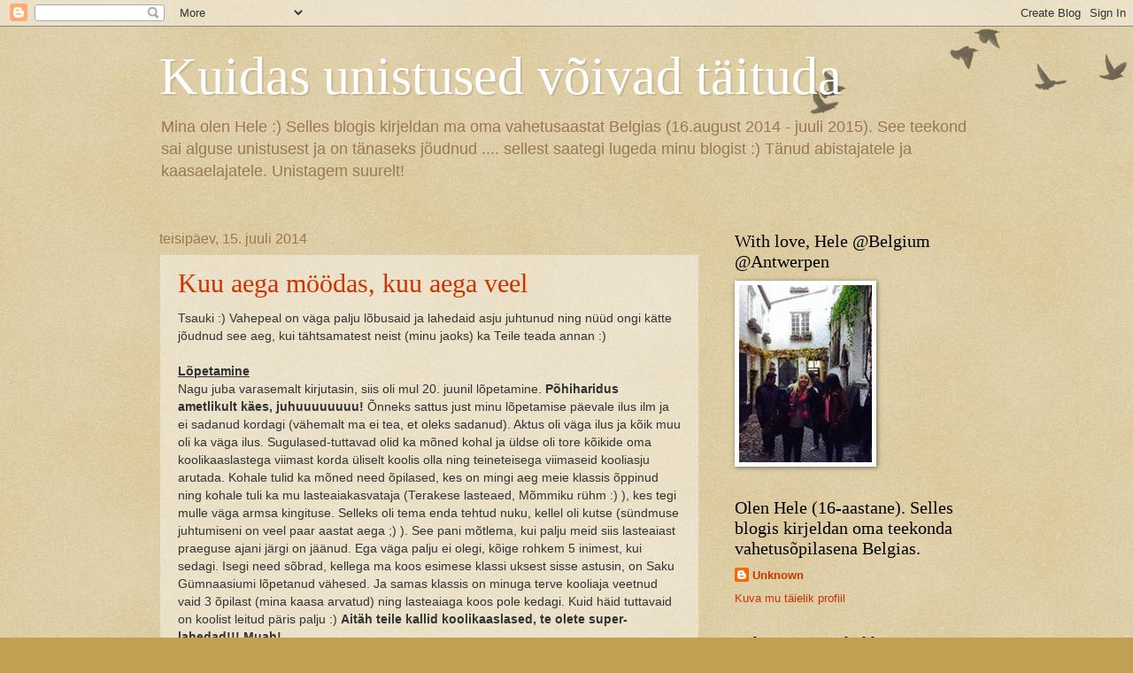

--- FILE ---
content_type: text/html; charset=UTF-8
request_url: https://unistused-teoks.blogspot.com/2014/07/
body_size: 14678
content:
<!DOCTYPE html>
<html class='v2' dir='ltr' lang='et'>
<head>
<link href='https://www.blogger.com/static/v1/widgets/335934321-css_bundle_v2.css' rel='stylesheet' type='text/css'/>
<meta content='width=1100' name='viewport'/>
<meta content='text/html; charset=UTF-8' http-equiv='Content-Type'/>
<meta content='blogger' name='generator'/>
<link href='https://unistused-teoks.blogspot.com/favicon.ico' rel='icon' type='image/x-icon'/>
<link href='http://unistused-teoks.blogspot.com/2014/07/' rel='canonical'/>
<link rel="alternate" type="application/atom+xml" title="Kuidas unistused võivad täituda - Atom" href="https://unistused-teoks.blogspot.com/feeds/posts/default" />
<link rel="alternate" type="application/rss+xml" title="Kuidas unistused võivad täituda - RSS" href="https://unistused-teoks.blogspot.com/feeds/posts/default?alt=rss" />
<link rel="service.post" type="application/atom+xml" title="Kuidas unistused võivad täituda - Atom" href="https://www.blogger.com/feeds/3121865168210160955/posts/default" />
<!--Can't find substitution for tag [blog.ieCssRetrofitLinks]-->
<meta content='http://unistused-teoks.blogspot.com/2014/07/' property='og:url'/>
<meta content='Kuidas unistused võivad täituda' property='og:title'/>
<meta content='Mina olen Hele :) Selles blogis kirjeldan ma oma vahetusaastat Belgias (16.august 2014 - juuli 2015). See teekond sai alguse unistusest ja on tänaseks jõudnud .... sellest saategi lugeda minu blogist :) Tänud abistajatele ja kaasaelajatele. Unistagem suurelt!' property='og:description'/>
<title>Kuidas unistused võivad täituda: juuli 2014</title>
<style id='page-skin-1' type='text/css'><!--
/*
-----------------------------------------------
Blogger Template Style
Name:     Watermark
Designer: Blogger
URL:      www.blogger.com
----------------------------------------------- */
/* Use this with templates/1ktemplate-*.html */
/* Content
----------------------------------------------- */
body {
font: normal normal 14px Arial, Tahoma, Helvetica, FreeSans, sans-serif;
color: #333333;
background: #c0a154 url(https://resources.blogblog.com/blogblog/data/1kt/watermark/body_background_birds.png) repeat scroll top left;
}
html body .content-outer {
min-width: 0;
max-width: 100%;
width: 100%;
}
.content-outer {
font-size: 92%;
}
a:link {
text-decoration:none;
color: #cc3300;
}
a:visited {
text-decoration:none;
color: #993322;
}
a:hover {
text-decoration:underline;
color: #ff3300;
}
.body-fauxcolumns .cap-top {
margin-top: 30px;
background: transparent url(https://resources.blogblog.com/blogblog/data/1kt/watermark/body_overlay_birds.png) no-repeat scroll top right;
height: 121px;
}
.content-inner {
padding: 0;
}
/* Header
----------------------------------------------- */
.header-inner .Header .titlewrapper,
.header-inner .Header .descriptionwrapper {
padding-left: 20px;
padding-right: 20px;
}
.Header h1 {
font: normal normal 60px Georgia, Utopia, 'Palatino Linotype', Palatino, serif;
color: #ffffff;
text-shadow: 2px 2px rgba(0, 0, 0, .1);
}
.Header h1 a {
color: #ffffff;
}
.Header .description {
font-size: 140%;
color: #997755;
}
/* Tabs
----------------------------------------------- */
.tabs-inner .section {
margin: 0 20px;
}
.tabs-inner .PageList, .tabs-inner .LinkList, .tabs-inner .Labels {
margin-left: -11px;
margin-right: -11px;
background-color: transparent;
border-top: 0 solid #ffffff;
border-bottom: 0 solid #ffffff;
-moz-box-shadow: 0 0 0 rgba(0, 0, 0, .3);
-webkit-box-shadow: 0 0 0 rgba(0, 0, 0, .3);
-goog-ms-box-shadow: 0 0 0 rgba(0, 0, 0, .3);
box-shadow: 0 0 0 rgba(0, 0, 0, .3);
}
.tabs-inner .PageList .widget-content,
.tabs-inner .LinkList .widget-content,
.tabs-inner .Labels .widget-content {
margin: -3px -11px;
background: transparent none  no-repeat scroll right;
}
.tabs-inner .widget ul {
padding: 2px 25px;
max-height: 34px;
background: transparent none no-repeat scroll left;
}
.tabs-inner .widget li {
border: none;
}
.tabs-inner .widget li a {
display: inline-block;
padding: .25em 1em;
font: normal normal 20px Georgia, Utopia, 'Palatino Linotype', Palatino, serif;
color: #cc3300;
border-right: 1px solid #c0a154;
}
.tabs-inner .widget li:first-child a {
border-left: 1px solid #c0a154;
}
.tabs-inner .widget li.selected a, .tabs-inner .widget li a:hover {
color: #000000;
}
/* Headings
----------------------------------------------- */
h2 {
font: normal normal 20px Georgia, Utopia, 'Palatino Linotype', Palatino, serif;
color: #000000;
margin: 0 0 .5em;
}
h2.date-header {
font: normal normal 16px Arial, Tahoma, Helvetica, FreeSans, sans-serif;
color: #997755;
}
/* Main
----------------------------------------------- */
.main-inner .column-center-inner,
.main-inner .column-left-inner,
.main-inner .column-right-inner {
padding: 0 5px;
}
.main-outer {
margin-top: 0;
background: transparent none no-repeat scroll top left;
}
.main-inner {
padding-top: 30px;
}
.main-cap-top {
position: relative;
}
.main-cap-top .cap-right {
position: absolute;
height: 0;
width: 100%;
bottom: 0;
background: transparent none repeat-x scroll bottom center;
}
.main-cap-top .cap-left {
position: absolute;
height: 245px;
width: 280px;
right: 0;
bottom: 0;
background: transparent none no-repeat scroll bottom left;
}
/* Posts
----------------------------------------------- */
.post-outer {
padding: 15px 20px;
margin: 0 0 25px;
background: transparent url(https://resources.blogblog.com/blogblog/data/1kt/watermark/post_background_birds.png) repeat scroll top left;
_background-image: none;
border: dotted 1px #ccbb99;
-moz-box-shadow: 0 0 0 rgba(0, 0, 0, .1);
-webkit-box-shadow: 0 0 0 rgba(0, 0, 0, .1);
-goog-ms-box-shadow: 0 0 0 rgba(0, 0, 0, .1);
box-shadow: 0 0 0 rgba(0, 0, 0, .1);
}
h3.post-title {
font: normal normal 30px Georgia, Utopia, 'Palatino Linotype', Palatino, serif;
margin: 0;
}
.comments h4 {
font: normal normal 30px Georgia, Utopia, 'Palatino Linotype', Palatino, serif;
margin: 1em 0 0;
}
.post-body {
font-size: 105%;
line-height: 1.5;
position: relative;
}
.post-header {
margin: 0 0 1em;
color: #997755;
}
.post-footer {
margin: 10px 0 0;
padding: 10px 0 0;
color: #997755;
border-top: dashed 1px #777777;
}
#blog-pager {
font-size: 140%
}
#comments .comment-author {
padding-top: 1.5em;
border-top: dashed 1px #777777;
background-position: 0 1.5em;
}
#comments .comment-author:first-child {
padding-top: 0;
border-top: none;
}
.avatar-image-container {
margin: .2em 0 0;
}
/* Comments
----------------------------------------------- */
.comments .comments-content .icon.blog-author {
background-repeat: no-repeat;
background-image: url([data-uri]);
}
.comments .comments-content .loadmore a {
border-top: 1px solid #777777;
border-bottom: 1px solid #777777;
}
.comments .continue {
border-top: 2px solid #777777;
}
/* Widgets
----------------------------------------------- */
.widget ul, .widget #ArchiveList ul.flat {
padding: 0;
list-style: none;
}
.widget ul li, .widget #ArchiveList ul.flat li {
padding: .35em 0;
text-indent: 0;
border-top: dashed 1px #777777;
}
.widget ul li:first-child, .widget #ArchiveList ul.flat li:first-child {
border-top: none;
}
.widget .post-body ul {
list-style: disc;
}
.widget .post-body ul li {
border: none;
}
.widget .zippy {
color: #777777;
}
.post-body img, .post-body .tr-caption-container, .Profile img, .Image img,
.BlogList .item-thumbnail img {
padding: 5px;
background: #fff;
-moz-box-shadow: 1px 1px 5px rgba(0, 0, 0, .5);
-webkit-box-shadow: 1px 1px 5px rgba(0, 0, 0, .5);
-goog-ms-box-shadow: 1px 1px 5px rgba(0, 0, 0, .5);
box-shadow: 1px 1px 5px rgba(0, 0, 0, .5);
}
.post-body img, .post-body .tr-caption-container {
padding: 8px;
}
.post-body .tr-caption-container {
color: #333333;
}
.post-body .tr-caption-container img {
padding: 0;
background: transparent;
border: none;
-moz-box-shadow: 0 0 0 rgba(0, 0, 0, .1);
-webkit-box-shadow: 0 0 0 rgba(0, 0, 0, .1);
-goog-ms-box-shadow: 0 0 0 rgba(0, 0, 0, .1);
box-shadow: 0 0 0 rgba(0, 0, 0, .1);
}
/* Footer
----------------------------------------------- */
.footer-outer {
color:#ccbb99;
background: #330000 url(https://resources.blogblog.com/blogblog/data/1kt/watermark/body_background_navigator.png) repeat scroll top left;
}
.footer-outer a {
color: #ff7755;
}
.footer-outer a:visited {
color: #dd5533;
}
.footer-outer a:hover {
color: #ff9977;
}
.footer-outer .widget h2 {
color: #eeddbb;
}
/* Mobile
----------------------------------------------- */
body.mobile  {
background-size: 100% auto;
}
.mobile .body-fauxcolumn-outer {
background: transparent none repeat scroll top left;
}
html .mobile .mobile-date-outer {
border-bottom: none;
background: transparent url(https://resources.blogblog.com/blogblog/data/1kt/watermark/post_background_birds.png) repeat scroll top left;
_background-image: none;
margin-bottom: 10px;
}
.mobile .main-inner .date-outer {
padding: 0;
}
.mobile .main-inner .date-header {
margin: 10px;
}
.mobile .main-cap-top {
z-index: -1;
}
.mobile .content-outer {
font-size: 100%;
}
.mobile .post-outer {
padding: 10px;
}
.mobile .main-cap-top .cap-left {
background: transparent none no-repeat scroll bottom left;
}
.mobile .body-fauxcolumns .cap-top {
margin: 0;
}
.mobile-link-button {
background: transparent url(https://resources.blogblog.com/blogblog/data/1kt/watermark/post_background_birds.png) repeat scroll top left;
}
.mobile-link-button a:link, .mobile-link-button a:visited {
color: #cc3300;
}
.mobile-index-date .date-header {
color: #997755;
}
.mobile-index-contents {
color: #333333;
}
.mobile .tabs-inner .section {
margin: 0;
}
.mobile .tabs-inner .PageList {
margin-left: 0;
margin-right: 0;
}
.mobile .tabs-inner .PageList .widget-content {
margin: 0;
color: #000000;
background: transparent url(https://resources.blogblog.com/blogblog/data/1kt/watermark/post_background_birds.png) repeat scroll top left;
}
.mobile .tabs-inner .PageList .widget-content .pagelist-arrow {
border-left: 1px solid #c0a154;
}

--></style>
<style id='template-skin-1' type='text/css'><!--
body {
min-width: 960px;
}
.content-outer, .content-fauxcolumn-outer, .region-inner {
min-width: 960px;
max-width: 960px;
_width: 960px;
}
.main-inner .columns {
padding-left: 0px;
padding-right: 310px;
}
.main-inner .fauxcolumn-center-outer {
left: 0px;
right: 310px;
/* IE6 does not respect left and right together */
_width: expression(this.parentNode.offsetWidth -
parseInt("0px") -
parseInt("310px") + 'px');
}
.main-inner .fauxcolumn-left-outer {
width: 0px;
}
.main-inner .fauxcolumn-right-outer {
width: 310px;
}
.main-inner .column-left-outer {
width: 0px;
right: 100%;
margin-left: -0px;
}
.main-inner .column-right-outer {
width: 310px;
margin-right: -310px;
}
#layout {
min-width: 0;
}
#layout .content-outer {
min-width: 0;
width: 800px;
}
#layout .region-inner {
min-width: 0;
width: auto;
}
body#layout div.add_widget {
padding: 8px;
}
body#layout div.add_widget a {
margin-left: 32px;
}
--></style>
<link href='https://www.blogger.com/dyn-css/authorization.css?targetBlogID=3121865168210160955&amp;zx=1f09c9bf-374c-41dd-9f6e-44a8a11112ca' media='none' onload='if(media!=&#39;all&#39;)media=&#39;all&#39;' rel='stylesheet'/><noscript><link href='https://www.blogger.com/dyn-css/authorization.css?targetBlogID=3121865168210160955&amp;zx=1f09c9bf-374c-41dd-9f6e-44a8a11112ca' rel='stylesheet'/></noscript>
<meta name='google-adsense-platform-account' content='ca-host-pub-1556223355139109'/>
<meta name='google-adsense-platform-domain' content='blogspot.com'/>

</head>
<body class='loading variant-birds'>
<div class='navbar section' id='navbar' name='Navbar'><div class='widget Navbar' data-version='1' id='Navbar1'><script type="text/javascript">
    function setAttributeOnload(object, attribute, val) {
      if(window.addEventListener) {
        window.addEventListener('load',
          function(){ object[attribute] = val; }, false);
      } else {
        window.attachEvent('onload', function(){ object[attribute] = val; });
      }
    }
  </script>
<div id="navbar-iframe-container"></div>
<script type="text/javascript" src="https://apis.google.com/js/platform.js"></script>
<script type="text/javascript">
      gapi.load("gapi.iframes:gapi.iframes.style.bubble", function() {
        if (gapi.iframes && gapi.iframes.getContext) {
          gapi.iframes.getContext().openChild({
              url: 'https://www.blogger.com/navbar/3121865168210160955?origin\x3dhttps://unistused-teoks.blogspot.com',
              where: document.getElementById("navbar-iframe-container"),
              id: "navbar-iframe"
          });
        }
      });
    </script><script type="text/javascript">
(function() {
var script = document.createElement('script');
script.type = 'text/javascript';
script.src = '//pagead2.googlesyndication.com/pagead/js/google_top_exp.js';
var head = document.getElementsByTagName('head')[0];
if (head) {
head.appendChild(script);
}})();
</script>
</div></div>
<div class='body-fauxcolumns'>
<div class='fauxcolumn-outer body-fauxcolumn-outer'>
<div class='cap-top'>
<div class='cap-left'></div>
<div class='cap-right'></div>
</div>
<div class='fauxborder-left'>
<div class='fauxborder-right'></div>
<div class='fauxcolumn-inner'>
</div>
</div>
<div class='cap-bottom'>
<div class='cap-left'></div>
<div class='cap-right'></div>
</div>
</div>
</div>
<div class='content'>
<div class='content-fauxcolumns'>
<div class='fauxcolumn-outer content-fauxcolumn-outer'>
<div class='cap-top'>
<div class='cap-left'></div>
<div class='cap-right'></div>
</div>
<div class='fauxborder-left'>
<div class='fauxborder-right'></div>
<div class='fauxcolumn-inner'>
</div>
</div>
<div class='cap-bottom'>
<div class='cap-left'></div>
<div class='cap-right'></div>
</div>
</div>
</div>
<div class='content-outer'>
<div class='content-cap-top cap-top'>
<div class='cap-left'></div>
<div class='cap-right'></div>
</div>
<div class='fauxborder-left content-fauxborder-left'>
<div class='fauxborder-right content-fauxborder-right'></div>
<div class='content-inner'>
<header>
<div class='header-outer'>
<div class='header-cap-top cap-top'>
<div class='cap-left'></div>
<div class='cap-right'></div>
</div>
<div class='fauxborder-left header-fauxborder-left'>
<div class='fauxborder-right header-fauxborder-right'></div>
<div class='region-inner header-inner'>
<div class='header section' id='header' name='Päis'><div class='widget Header' data-version='1' id='Header1'>
<div id='header-inner'>
<div class='titlewrapper'>
<h1 class='title'>
<a href='https://unistused-teoks.blogspot.com/'>
Kuidas unistused võivad täituda
</a>
</h1>
</div>
<div class='descriptionwrapper'>
<p class='description'><span>Mina olen Hele :) Selles blogis kirjeldan ma oma vahetusaastat Belgias (16.august 2014 - juuli 2015). See teekond sai alguse unistusest ja on tänaseks jõudnud .... sellest saategi lugeda minu blogist :) Tänud abistajatele ja kaasaelajatele. Unistagem suurelt!</span></p>
</div>
</div>
</div></div>
</div>
</div>
<div class='header-cap-bottom cap-bottom'>
<div class='cap-left'></div>
<div class='cap-right'></div>
</div>
</div>
</header>
<div class='tabs-outer'>
<div class='tabs-cap-top cap-top'>
<div class='cap-left'></div>
<div class='cap-right'></div>
</div>
<div class='fauxborder-left tabs-fauxborder-left'>
<div class='fauxborder-right tabs-fauxborder-right'></div>
<div class='region-inner tabs-inner'>
<div class='tabs no-items section' id='crosscol' name='Veeruülene'></div>
<div class='tabs no-items section' id='crosscol-overflow' name='Cross-Column 2'></div>
</div>
</div>
<div class='tabs-cap-bottom cap-bottom'>
<div class='cap-left'></div>
<div class='cap-right'></div>
</div>
</div>
<div class='main-outer'>
<div class='main-cap-top cap-top'>
<div class='cap-left'></div>
<div class='cap-right'></div>
</div>
<div class='fauxborder-left main-fauxborder-left'>
<div class='fauxborder-right main-fauxborder-right'></div>
<div class='region-inner main-inner'>
<div class='columns fauxcolumns'>
<div class='fauxcolumn-outer fauxcolumn-center-outer'>
<div class='cap-top'>
<div class='cap-left'></div>
<div class='cap-right'></div>
</div>
<div class='fauxborder-left'>
<div class='fauxborder-right'></div>
<div class='fauxcolumn-inner'>
</div>
</div>
<div class='cap-bottom'>
<div class='cap-left'></div>
<div class='cap-right'></div>
</div>
</div>
<div class='fauxcolumn-outer fauxcolumn-left-outer'>
<div class='cap-top'>
<div class='cap-left'></div>
<div class='cap-right'></div>
</div>
<div class='fauxborder-left'>
<div class='fauxborder-right'></div>
<div class='fauxcolumn-inner'>
</div>
</div>
<div class='cap-bottom'>
<div class='cap-left'></div>
<div class='cap-right'></div>
</div>
</div>
<div class='fauxcolumn-outer fauxcolumn-right-outer'>
<div class='cap-top'>
<div class='cap-left'></div>
<div class='cap-right'></div>
</div>
<div class='fauxborder-left'>
<div class='fauxborder-right'></div>
<div class='fauxcolumn-inner'>
</div>
</div>
<div class='cap-bottom'>
<div class='cap-left'></div>
<div class='cap-right'></div>
</div>
</div>
<!-- corrects IE6 width calculation -->
<div class='columns-inner'>
<div class='column-center-outer'>
<div class='column-center-inner'>
<div class='main section' id='main' name='Peamine'><div class='widget Blog' data-version='1' id='Blog1'>
<div class='blog-posts hfeed'>

          <div class="date-outer">
        
<h2 class='date-header'><span>teisipäev, 15. juuli 2014</span></h2>

          <div class="date-posts">
        
<div class='post-outer'>
<div class='post hentry uncustomized-post-template' itemprop='blogPost' itemscope='itemscope' itemtype='http://schema.org/BlogPosting'>
<meta content='https://blogger.googleusercontent.com/img/b/R29vZ2xl/AVvXsEhrwvEOG9C9Ey4jTJEMifUIlFRZ5WQukv9dYTqEQZX-hoL5dTUeJzMWAzweLekkLgoz7wGVHU00R4FswIsLfWvGgeWC09lZFw7BrcFDpVHAtmIs8GclcS0GIvZtzSj4xCFdkNwp8gqRq6E/s1600/L%C3%B5petamine,+kasvatajaga.jpg' itemprop='image_url'/>
<meta content='3121865168210160955' itemprop='blogId'/>
<meta content='9137975807422289711' itemprop='postId'/>
<a name='9137975807422289711'></a>
<h3 class='post-title entry-title' itemprop='name'>
<a href='https://unistused-teoks.blogspot.com/2014/07/kuu-aega-moodas-kuu-aega-veel.html'>Kuu aega möödas, kuu aega veel</a>
</h3>
<div class='post-header'>
<div class='post-header-line-1'></div>
</div>
<div class='post-body entry-content' id='post-body-9137975807422289711' itemprop='description articleBody'>
Tsauki :) Vahepeal on väga palju lõbusaid ja lahedaid asju juhtunud ning nüüd ongi kätte jõudnud see aeg, kui tähtsamatest neist (minu jaoks) ka Teile teada annan :)<br />
<br />
<b><u>Lõpetamine</u></b><br />
Nagu juba varasemalt kirjutasin, siis oli mul 20. juunil lõpetamine. <b>Põhiharidus ametlikult käes, juhuuuuuuuu! </b>Õnneks sattus just minu lõpetamise päevale ilus ilm ja ei sadanud kordagi (vähemalt ma ei tea, et oleks sadanud). Aktus oli väga ilus ja kõik muu oli ka väga ilus. Sugulased-tuttavad olid ka mõned kohal ja üldse oli tore kõikide oma koolikaaslastega viimast korda üliselt koolis olla ning teineteisega viimaseid kooliasju arutada. Kohale tulid ka mõned need õpilased, kes on mingi aeg meie klassis õppinud ning kohale tuli ka mu lasteaiakasvataja (Terakese lasteaed, Mõmmiku rühm :) ), kes tegi mulle väga armsa kingituse. Selleks oli tema enda tehtud nuku, kellel oli kutse (sündmuse juhtumiseni on veel paar aastat aega ;) ). See pani mõtlema, kui palju meid siis lasteaiast praeguse ajani järgi on jäänud. Ega väga palju ei olegi, kõige rohkem 5 inimest, kui sedagi. Isegi need sõbrad, kellega ma koos esimese klassi uksest sisse astusin, on Saku Gümnaasiumi lõpetanud vähesed. Ja samas klassis on minuga terve kooliaja veetnud vaid 3 õpilast (mina kaasa arvatud) ning lasteaiaga koos pole kedagi. Kuid häid tuttavaid on koolist leitud päris palju :) <b>Aitäh teile kallid koolikaaslased, te olete super-lahedad!!! Muah!</b><br />
Üheksanda klassi koolilõpureis oli meil Vembu-Tembumaal. Kodule mõnusalt lähedal ja vahva seltskonnaga on ju igal pool lõbus, nii ka seal. Tegelikult on see üks päris lahe koht :) Kuna me unustasime vahukomme osta, siis käisime vahepeal klassiõega poes neid ostmas, aga kuna kumbki meist ei teadnud, kus pood asub, siis sõitsime u 2 kiltsa vales suunas ja no muidugi sama palju tagasi ning sealt siis sama palju õiges suunas. Pärast sõitsin rullikatega koju, nii et trenni sai sel päeval palju tehtud. Oli üks väga tore päev veel lahedama seltskonnaga :)<br />
<br />
<div class="separator" style="clear: both; text-align: center;">
<a href="https://blogger.googleusercontent.com/img/b/R29vZ2xl/AVvXsEhrwvEOG9C9Ey4jTJEMifUIlFRZ5WQukv9dYTqEQZX-hoL5dTUeJzMWAzweLekkLgoz7wGVHU00R4FswIsLfWvGgeWC09lZFw7BrcFDpVHAtmIs8GclcS0GIvZtzSj4xCFdkNwp8gqRq6E/s1600/L%C3%B5petamine,+kasvatajaga.jpg" imageanchor="1" style="margin-left: 1em; margin-right: 1em;"><img border="0" height="213" src="https://blogger.googleusercontent.com/img/b/R29vZ2xl/AVvXsEhrwvEOG9C9Ey4jTJEMifUIlFRZ5WQukv9dYTqEQZX-hoL5dTUeJzMWAzweLekkLgoz7wGVHU00R4FswIsLfWvGgeWC09lZFw7BrcFDpVHAtmIs8GclcS0GIvZtzSj4xCFdkNwp8gqRq6E/s1600/L%C3%B5petamine,+kasvatajaga.jpg" width="320" /></a></div>
<br />
<br />
<b><u>ELO</u></b><br />
ehk eelorientatsioon oli Väike-Maarjas toimuv kolme päevane laager, kus meid (sel suvel vahetusaastale minevaid õpilasi) valmistati ette eelolevaks aastaks (mis, tuletan meelde, on mul flaami keelses Belgias ja algab 16 august ning mille täitumiseks on mul veel veidi Teie abi vaja). Eelmised vahetusõpilased rääkisid meile oma aastast ja kirjeldasid seal aset leidnud põnevaid juhtumeid ning korraldasid meile igasuguseid vahvaid mänge/tegevusi. Meile kirjeldati, mis võib vahetusaastal ette tulla (enamasti tulebki) ning arutasime need läbi. Ühesõnaga väga-väga-väga lahe (yfukatega pole teisiti üldse võimalik) ja informatiivne oli, saime isegi oma lennu broneeringud kätte :)<br />
Sain tuttavaks ka tüdrukuga, kes koos minuga Eestist flaami keelsesse Belgiasse läheb, väga tore ja avatud neiu :)<br />
<br />
<div class="separator" style="clear: both; text-align: center;">
<a href="https://blogger.googleusercontent.com/img/b/R29vZ2xl/AVvXsEhnHlalw1Apj8Q4boAkkBmBoQGF-pXN-M-8BTfEqLKRSlGBde19009x9tdIkzaz9_qiP3kKSrg9zM35GWOXQA53BXwsytzyNSKOD1bKhOcfphSo2j1npnjWLCqG9G72tvVUoKq4Wt8Rwmk/s1600/elo.jpg" imageanchor="1" style="margin-left: 1em; margin-right: 1em;"><img border="0" height="212" src="https://blogger.googleusercontent.com/img/b/R29vZ2xl/AVvXsEhnHlalw1Apj8Q4boAkkBmBoQGF-pXN-M-8BTfEqLKRSlGBde19009x9tdIkzaz9_qiP3kKSrg9zM35GWOXQA53BXwsytzyNSKOD1bKhOcfphSo2j1npnjWLCqG9G72tvVUoKq4Wt8Rwmk/s1600/elo.jpg" width="320" /></a></div>
<div class="separator" style="clear: both; text-align: center;">
<b>pommirünnak!!!</b></div>
<div class="separator" style="clear: both; text-align: center;">
-terve laagri jooksul korraldati meile "pommirünnakuid",</div>
<div class="separator" style="clear: both; text-align: center;">
mille ajal meie siis varjuma pidime :)</div>
<div class="separator" style="clear: both; text-align: center;">
<br /></div>
<div class="separator" style="clear: both; text-align: center;">
<a href="https://blogger.googleusercontent.com/img/b/R29vZ2xl/AVvXsEjFa5LzKYREMTZd-lXTXlqOSvgrRA9OJHLl3m1gyUTPrwWRtqml_eV8zZ4KNWCmDPJBQzbFV0_O9v8oeLxhOT7TcfA_F7CGsyIAChFjnIoZowvj04lfPuwo4tln1WDcM4Zl6sM-HhTjMnU/s1600/ELO.jpg" imageanchor="1" style="margin-left: 1em; margin-right: 1em;"><img border="0" src="https://blogger.googleusercontent.com/img/b/R29vZ2xl/AVvXsEjFa5LzKYREMTZd-lXTXlqOSvgrRA9OJHLl3m1gyUTPrwWRtqml_eV8zZ4KNWCmDPJBQzbFV0_O9v8oeLxhOT7TcfA_F7CGsyIAChFjnIoZowvj04lfPuwo4tln1WDcM4Zl6sM-HhTjMnU/s1600/ELO.jpg" /></a></div>
<div class="separator" style="clear: both; text-align: center;">
<br /></div>
<br />
<br />
<b><u>Aja puudutus, puudutuse aeg</u></b><br />
ehk selle aastane tantsu- ja laulupidu. Sel aastal sain ma osaleda võimlejana (kui päris täpne olla, siis liikujana). See oli väga võimas, pealtvaatajana sellist tunnet sisse ei tule. See kui sa oled kogu Eesti ees ja teed oma võimast kava ning juba esimese liigutuste ajal aplaus aina suureneb ja liigutused lähevad aina võimsamaks ja emotsioon suureneb ja <b>see kõik on niiiiiii võimaaaaaas!!!! Suur-suur-suur aitäh Eglele, tänu kellele me tantsupeole saime! </b>Väga tore oli, kuid veidi oli ikka kurb ka, sest see oli siiski viimane üritus, kus ma oma stuudioga koos olin. <b>Tervitused kõigile VATikatele!!!&nbsp;</b>Loodetavasti lähen tulevikus sinna tagasi, kui seda ei oska ma praegu küll kindlalt öelda, eks vaatab, mis tulevik toob ;)<br />
<br />
<b><u>Raha</u></b><br />
Vahepeal olen tänu lahketele inimestele ja firmadele enamus rahast kokku saanud :) Kuid siiski on veel üpris palju puudu. Nii et kui Teil on vähekenegi võimalik minu ettevõtmist toetada, siis olen Teile hiiglama tänulik! (Kui näiteks iga selle postituse vaataja kannaks minu kontole, mille numbri leiate siit kõrval olevalt ribalt, 10 või kasvõi 5 eurot, siis olen omadega mäel). Kui kellelgi on rohkem küsimusi, siis võib julgelt minu käest täpsustust küsida (kas siis facebookis: Hele Maasi, e-mailis: helemaasi@hot.ee/helemaasi@gmail.com või muul Teile sobival moel).<br />
<br />
<b><u>Töö</u></b><br />
Nagu mu ema tavatseb öelda, et ta ei ole muidu laisk, aga mis töösse puutub, siis lepib vähesega; siis mina enda viimase aja tegemiste kohta nii öelda ei saa. Olen hoidnud lapsi (sain ühelt peagi neljaseks saavalt poisilt sünnipäeva kutse :) ), õmmelnud Nossusid, Jänkse ja Krokusid ning olen vanaema juures istanduses marju korjanud ja nüüd varsti lähen jälle. Olen ikka väga õnnelik, et vanaemal nii suur istandus, kus on kõik marjad, mida suvel tahta võib. Maasikad, vaarikad, mustikad (nii kultuur- kui ka metsmustikad), murelid, kirsid, põldmarjad jne ning kõik need marjad veel mitmes erinevas sordis. Väga mõnus :)<br />
<br />
<div class="separator" style="clear: both; text-align: center;">
<a href="https://blogger.googleusercontent.com/img/b/R29vZ2xl/AVvXsEhR8CJnT1e212v8qZS7ZT27fBLXIfTC3WzJlUbmXmpvQAwZlZsQG2z37zZEEbgtIxnYQiCTM-rKCUE2uoBMZGA4qrf2kyjZEDTMl_j3iis7uSzDusYgUajdaGOl3eKHtlDSIV6DgzITIwU/s1600/20140624_091006.jpg" imageanchor="1" style="margin-left: 1em; margin-right: 1em;"><img border="0" height="320" src="https://blogger.googleusercontent.com/img/b/R29vZ2xl/AVvXsEhR8CJnT1e212v8qZS7ZT27fBLXIfTC3WzJlUbmXmpvQAwZlZsQG2z37zZEEbgtIxnYQiCTM-rKCUE2uoBMZGA4qrf2kyjZEDTMl_j3iis7uSzDusYgUajdaGOl3eKHtlDSIV6DgzITIwU/s1600/20140624_091006.jpg" width="240" /></a></div>
<div class="separator" style="clear: both; text-align: center;">
<br /></div>
<div class="separator" style="clear: both; text-align: center;">
<a href="https://blogger.googleusercontent.com/img/b/R29vZ2xl/AVvXsEiBHxgZheYPiaj6Daaqc69zN3WFxkiLbmOlzWRaBIxOg2kwWDXUe6rymyZ9MXQvfBjACMHK3xTfynwUkoRZwv0_6l01q5wPaNxYTlsEXveUGwrbGpWxL2nHN1G3peCRnO2UNl8dplNJ-kI/s1600/DSCN1384.JPG" imageanchor="1" style="margin-left: 1em; margin-right: 1em;"><img border="0" height="240" src="https://blogger.googleusercontent.com/img/b/R29vZ2xl/AVvXsEiBHxgZheYPiaj6Daaqc69zN3WFxkiLbmOlzWRaBIxOg2kwWDXUe6rymyZ9MXQvfBjACMHK3xTfynwUkoRZwv0_6l01q5wPaNxYTlsEXveUGwrbGpWxL2nHN1G3peCRnO2UNl8dplNJ-kI/s1600/DSCN1384.JPG" width="320" /></a></div>
<div class="separator" style="clear: both; text-align: center;">
Kroku, Nossu ja Jänks mu kallitele väikestele sugulastele</div>
<div class="separator" style="clear: both; text-align: center;">
-<b>palju õnne esimesse klassi mineku puhul, Raim!!! :)</b></div>
<br />
<br />
<b><u>Suguvõsakokkutulek</u></b><br />
Sel nädalavahetusel oli meil suguvõsakokkutulek. See on tore traditsioon iga aasta kesksuvel (vanavanaema sünnipäeva paiku) Võhus kokku saada, sest on ju väga lahe kõiki ema (ja tema isa) poolseid sugulasi igal aastal vähemalt korra näha ja koos mõnusalt aega veeta. Ka minu vanaisa tuli selleks ajaks Eestisse :) (muidu elab ta juba üle kümne aasta Soomes).<b> </b>Igal aastal veendun ma aina rohkem, et <b>mul on maailma kõige lahedam suguvõsa</b>, tahaks nende kõigiga veel tihemini kokku saada. <b>Aitäh Teile, et mul olemas olete!!!</b><br />
<b>PS! Suur-suur-suur aitäh ka kõigile, kes mu vahetusaastale minekut toetasid!!! Järgmise kokkutuleku ajaks olen ma just Eestisse tagasi jõudnud, kohtume&nbsp;</b><b>Võhus ;)</b><br />
<b><br /></b>
<br />
<div class="separator" style="clear: both; text-align: center;">
<a href="https://blogger.googleusercontent.com/img/b/R29vZ2xl/AVvXsEiwUPqVUhG4exZf2ege7dJWd0Wlxlau94iG-fPamsZMnzPY3t_dZ8pFzL6Bbsf3czfL2257X-mblbnFKNrGPnpQqd61RwceUCnadiIW2H1jQ9Vxw9MHENHvepVQXmaob0jAmFSTCbVoqFo/s1600/IMG_20140711_222110461_HDR.jpg" imageanchor="1" style="margin-left: 1em; margin-right: 1em;"><img border="0" height="179" src="https://blogger.googleusercontent.com/img/b/R29vZ2xl/AVvXsEiwUPqVUhG4exZf2ege7dJWd0Wlxlau94iG-fPamsZMnzPY3t_dZ8pFzL6Bbsf3czfL2257X-mblbnFKNrGPnpQqd61RwceUCnadiIW2H1jQ9Vxw9MHENHvepVQXmaob0jAmFSTCbVoqFo/s1600/IMG_20140711_222110461_HDR.jpg" width="320" /></a></div>
<b><br /></b>
<b><br /></b>
<b><u>Hostfamily</u></b><br />
Hello to you too :) It's really nice talking to you. Now I'm going to realise that it's bit more than a month and I I'm gonna be a part of your family. Every day I'm thinking that what would I do in that time or in that situation in Belgium. I imagine how I finally understand what everyone is talking and how I play with Jochen, Mathis and Maithe :) I can't wait for that.<br />
NB! For the other text don't use google translate, it doesnt translate right. I tried to do it with this text and wasn't even similar. I'm going to transtale it to you myself in a few days :)<br />
Big hugs from Estonia!<br />
<br />
Ilusat suve, Hele :)
<div style='clear: both;'></div>
</div>
<div class='post-footer'>
<div class='post-footer-line post-footer-line-1'>
<span class='post-author vcard'>
Postitaja:
<span class='fn' itemprop='author' itemscope='itemscope' itemtype='http://schema.org/Person'>
<meta content='https://www.blogger.com/profile/13821279173645476043' itemprop='url'/>
<a class='g-profile' href='https://www.blogger.com/profile/13821279173645476043' rel='author' title='author profile'>
<span itemprop='name'>Unknown</span>
</a>
</span>
</span>
<span class='post-timestamp'>
kell
<meta content='http://unistused-teoks.blogspot.com/2014/07/kuu-aega-moodas-kuu-aega-veel.html' itemprop='url'/>
<a class='timestamp-link' href='https://unistused-teoks.blogspot.com/2014/07/kuu-aega-moodas-kuu-aega-veel.html' rel='bookmark' title='permanent link'><abbr class='published' itemprop='datePublished' title='2014-07-15T05:58:00-07:00'>05:58</abbr></a>
</span>
<span class='post-comment-link'>
<a class='comment-link' href='https://unistused-teoks.blogspot.com/2014/07/kuu-aega-moodas-kuu-aega-veel.html#comment-form' onclick=''>
Kommentaare ei ole:
  </a>
</span>
<span class='post-icons'>
<span class='item-control blog-admin pid-658463074'>
<a href='https://www.blogger.com/post-edit.g?blogID=3121865168210160955&postID=9137975807422289711&from=pencil' title='Muutke postitust'>
<img alt='' class='icon-action' height='18' src='https://resources.blogblog.com/img/icon18_edit_allbkg.gif' width='18'/>
</a>
</span>
</span>
<div class='post-share-buttons goog-inline-block'>
<a class='goog-inline-block share-button sb-email' href='https://www.blogger.com/share-post.g?blogID=3121865168210160955&postID=9137975807422289711&target=email' target='_blank' title='Saada see meiliga'><span class='share-button-link-text'>Saada see meiliga</span></a><a class='goog-inline-block share-button sb-blog' href='https://www.blogger.com/share-post.g?blogID=3121865168210160955&postID=9137975807422289711&target=blog' onclick='window.open(this.href, "_blank", "height=270,width=475"); return false;' target='_blank' title='BlogThis!'><span class='share-button-link-text'>BlogThis!</span></a><a class='goog-inline-block share-button sb-twitter' href='https://www.blogger.com/share-post.g?blogID=3121865168210160955&postID=9137975807422289711&target=twitter' target='_blank' title='Jaga X-is'><span class='share-button-link-text'>Jaga X-is</span></a><a class='goog-inline-block share-button sb-facebook' href='https://www.blogger.com/share-post.g?blogID=3121865168210160955&postID=9137975807422289711&target=facebook' onclick='window.open(this.href, "_blank", "height=430,width=640"); return false;' target='_blank' title='Jaga Facebookis'><span class='share-button-link-text'>Jaga Facebookis</span></a><a class='goog-inline-block share-button sb-pinterest' href='https://www.blogger.com/share-post.g?blogID=3121865168210160955&postID=9137975807422289711&target=pinterest' target='_blank' title='Jagage Pinterestis'><span class='share-button-link-text'>Jagage Pinterestis</span></a>
</div>
</div>
<div class='post-footer-line post-footer-line-2'>
<span class='post-labels'>
</span>
</div>
<div class='post-footer-line post-footer-line-3'>
<span class='post-location'>
</span>
</div>
</div>
</div>
</div>

          </div></div>
        

          <div class="date-outer">
        
<h2 class='date-header'><span>teisipäev, 1. juuli 2014</span></h2>

          <div class="date-posts">
        
<div class='post-outer'>
<div class='post hentry uncustomized-post-template' itemprop='blogPost' itemscope='itemscope' itemtype='http://schema.org/BlogPosting'>
<meta content='3121865168210160955' itemprop='blogId'/>
<meta content='973184178896009485' itemprop='postId'/>
<a name='973184178896009485'></a>
<h3 class='post-title entry-title' itemprop='name'>
<a href='https://unistused-teoks.blogspot.com/2014/07/luhiulevaade.html'>Lühiülevaade</a>
</h3>
<div class='post-header'>
<div class='post-header-line-1'></div>
</div>
<div class='post-body entry-content' id='post-body-973184178896009485' itemprop='description articleBody'>
Hei hei, nagu on märgata, siis ei ole ma vahepeal päris kaua kirjutanud. Seda seeepärast, et iga päev on väga kiire olnud ja ei ole blogimiseks aega leidnud. Nüüd aga teen siis kiire kokkuvõtte tähtsaimast, sisukama postituse teen veidi aja pärast. Igatahes, 20 juuni oli mul lõpetamine, juhuuuuu, nüüd on mul ametlikult põhiharidus :) Kõik eksamis tulid neljad, veidi olen endas pettunud, kuid need eksamid olid tõesti väga rasked ning tuleb tõdeda, et läksin nende ajal ikka nii närvi, et mõtlesin päris tükk aega, mis mu kooli nimi on. Mu aju ei tahtnud minuga koostööd teha, seega langesin ka väikeste nipikate lõksu. Eksamid eksamiteks, mul oli siiski ka lõpetamine. See oli väga tore ning väga-väga suure üllatuse tegi mulle mu lasteaiakasvataja, kes tuli ise kohale ning tegi neile, kes veel alles on jäänud (ehk siis 4 või 5) väga laheda kingituse. Sellest aga räägin lähemalt siis, kui pikem postitus tuleb.<br />
<div>
Käisin ka tööl. Nagu igal suvel, siis käisin selgi aastal oma vanaemal abis, tal on oma istandus, kus mina ja mu mega lahedad onutütred abis käime. Korjame ja käime turul. Maasikad on juba valmis ning sain juba nädalake tagasi tunda seda suve parimat tunnet, mis tekib siis, kui võtta otse peenralt tumepunane ja magus maasikas ning see kohe ära süüa ning seda veel nii palju kordi kui ise soovid :) Kui kiire aeg möödas ja vaarikad ka valmis, siis lähen uuesti appi.</div>
<div>
27-29 oli mul ELO ehk siis YFU Eelorientatsioon, kus meile räägiti kõike vajalikku seoses vahetusaastaga ning muidugi tegi super lahedad YFU vabatahtlikud meile ka igast lahetaid mänge, rääkisid lugusid ning korraldasid vinged õhtud. Sain tuttavaks ka teiste VÕPidega (vahetusõpilastega) ja nendega rääkida on ikka hoopis teine asi, nad on nii avatud, lahedad ja mõistavad mida ma tunnen, sest nad on ise täpselt samas olukorras. Aga jällegi, kõigest sellest pikemas postituses :)<br />
Järgmine ja sisukam postitus tuleb arvatavasti järgmisel nädalal, sest praegu on kõik päevad tantsupeoga sisustatud :) Tulge vaatama, ma tantsin liikumisrühmas (valged kleidid ja ühes tantsusu mustad tiivad). Kes otsib see leiab.</div>
<div>
<br /></div>
<div>
Head ööd! ;)</div>
<div style='clear: both;'></div>
</div>
<div class='post-footer'>
<div class='post-footer-line post-footer-line-1'>
<span class='post-author vcard'>
Postitaja:
<span class='fn' itemprop='author' itemscope='itemscope' itemtype='http://schema.org/Person'>
<meta content='https://www.blogger.com/profile/13821279173645476043' itemprop='url'/>
<a class='g-profile' href='https://www.blogger.com/profile/13821279173645476043' rel='author' title='author profile'>
<span itemprop='name'>Unknown</span>
</a>
</span>
</span>
<span class='post-timestamp'>
kell
<meta content='http://unistused-teoks.blogspot.com/2014/07/luhiulevaade.html' itemprop='url'/>
<a class='timestamp-link' href='https://unistused-teoks.blogspot.com/2014/07/luhiulevaade.html' rel='bookmark' title='permanent link'><abbr class='published' itemprop='datePublished' title='2014-07-01T13:19:00-07:00'>13:19</abbr></a>
</span>
<span class='post-comment-link'>
<a class='comment-link' href='https://unistused-teoks.blogspot.com/2014/07/luhiulevaade.html#comment-form' onclick=''>
Kommentaare ei ole:
  </a>
</span>
<span class='post-icons'>
<span class='item-control blog-admin pid-658463074'>
<a href='https://www.blogger.com/post-edit.g?blogID=3121865168210160955&postID=973184178896009485&from=pencil' title='Muutke postitust'>
<img alt='' class='icon-action' height='18' src='https://resources.blogblog.com/img/icon18_edit_allbkg.gif' width='18'/>
</a>
</span>
</span>
<div class='post-share-buttons goog-inline-block'>
<a class='goog-inline-block share-button sb-email' href='https://www.blogger.com/share-post.g?blogID=3121865168210160955&postID=973184178896009485&target=email' target='_blank' title='Saada see meiliga'><span class='share-button-link-text'>Saada see meiliga</span></a><a class='goog-inline-block share-button sb-blog' href='https://www.blogger.com/share-post.g?blogID=3121865168210160955&postID=973184178896009485&target=blog' onclick='window.open(this.href, "_blank", "height=270,width=475"); return false;' target='_blank' title='BlogThis!'><span class='share-button-link-text'>BlogThis!</span></a><a class='goog-inline-block share-button sb-twitter' href='https://www.blogger.com/share-post.g?blogID=3121865168210160955&postID=973184178896009485&target=twitter' target='_blank' title='Jaga X-is'><span class='share-button-link-text'>Jaga X-is</span></a><a class='goog-inline-block share-button sb-facebook' href='https://www.blogger.com/share-post.g?blogID=3121865168210160955&postID=973184178896009485&target=facebook' onclick='window.open(this.href, "_blank", "height=430,width=640"); return false;' target='_blank' title='Jaga Facebookis'><span class='share-button-link-text'>Jaga Facebookis</span></a><a class='goog-inline-block share-button sb-pinterest' href='https://www.blogger.com/share-post.g?blogID=3121865168210160955&postID=973184178896009485&target=pinterest' target='_blank' title='Jagage Pinterestis'><span class='share-button-link-text'>Jagage Pinterestis</span></a>
</div>
</div>
<div class='post-footer-line post-footer-line-2'>
<span class='post-labels'>
</span>
</div>
<div class='post-footer-line post-footer-line-3'>
<span class='post-location'>
</span>
</div>
</div>
</div>
</div>

        </div></div>
      
</div>
<div class='blog-pager' id='blog-pager'>
<span id='blog-pager-newer-link'>
<a class='blog-pager-newer-link' href='https://unistused-teoks.blogspot.com/search?updated-max=2014-11-05T06:50:00-08:00&amp;max-results=7&amp;reverse-paginate=true' id='Blog1_blog-pager-newer-link' title='Uuemad postitused'>Uuemad postitused</a>
</span>
<span id='blog-pager-older-link'>
<a class='blog-pager-older-link' href='https://unistused-teoks.blogspot.com/search?updated-max=2014-07-01T13:19:00-07:00&amp;max-results=7' id='Blog1_blog-pager-older-link' title='Vanemad postitused'>Vanemad postitused</a>
</span>
<a class='home-link' href='https://unistused-teoks.blogspot.com/'>Avaleht</a>
</div>
<div class='clear'></div>
<div class='blog-feeds'>
<div class='feed-links'>
Tellimine:
<a class='feed-link' href='https://unistused-teoks.blogspot.com/feeds/posts/default' target='_blank' type='application/atom+xml'>Kommentaarid (Atom)</a>
</div>
</div>
</div></div>
</div>
</div>
<div class='column-left-outer'>
<div class='column-left-inner'>
<aside>
</aside>
</div>
</div>
<div class='column-right-outer'>
<div class='column-right-inner'>
<aside>
<div class='sidebar section' id='sidebar-right-1'><div class='widget Image' data-version='1' id='Image1'>
<h2>With love, Hele @Belgium @Antwerpen</h2>
<div class='widget-content'>
<img alt='With love, Hele @Belgium @Antwerpen' height='200' id='Image1_img' src='https://blogger.googleusercontent.com/img/b/R29vZ2xl/AVvXsEhBZQqgtLOqLehrtbju-29rbaonYWVugyOkpqRP3QaifIhwHhG26MNS_PcxDwdhIC-ipbmoR8f2a5-kQtC5m-kExvtipEdMTQ_paxEFLooEvpl13S4biRiuiio1My9tmrfxYHxDYRscdds/s300/photo.php.jpeg' width='150'/>
<br/>
</div>
<div class='clear'></div>
</div><div class='widget Profile' data-version='1' id='Profile1'>
<h2>Olen Hele (16-aastane). Selles blogis kirjeldan oma teekonda vahetusõpilasena Belgias.</h2>
<div class='widget-content'>
<dl class='profile-datablock'>
<dt class='profile-data'>
<a class='profile-name-link g-profile' href='https://www.blogger.com/profile/13821279173645476043' rel='author' style='background-image: url(//www.blogger.com/img/logo-16.png);'>
Unknown
</a>
</dt>
</dl>
<a class='profile-link' href='https://www.blogger.com/profile/13821279173645476043' rel='author'>Kuva mu täielik profiil</a>
<div class='clear'></div>
</div>
</div><div class='widget Stats' data-version='1' id='Stats1'>
<h2>Lehevaatamisi kokku</h2>
<div class='widget-content'>
<div id='Stats1_content' style='display: none;'>
<span class='counter-wrapper graph-counter-wrapper' id='Stats1_totalCount'>
</span>
<div class='clear'></div>
</div>
</div>
</div><div class='widget BlogArchive' data-version='1' id='BlogArchive1'>
<h2>Blogiarhiiv</h2>
<div class='widget-content'>
<div id='ArchiveList'>
<div id='BlogArchive1_ArchiveList'>
<ul class='hierarchy'>
<li class='archivedate collapsed'>
<a class='toggle' href='javascript:void(0)'>
<span class='zippy'>

        &#9658;&#160;
      
</span>
</a>
<a class='post-count-link' href='https://unistused-teoks.blogspot.com/2015/'>
2015
</a>
<span class='post-count' dir='ltr'>(11)</span>
<ul class='hierarchy'>
<li class='archivedate collapsed'>
<a class='toggle' href='javascript:void(0)'>
<span class='zippy'>

        &#9658;&#160;
      
</span>
</a>
<a class='post-count-link' href='https://unistused-teoks.blogspot.com/2015/07/'>
juuli
</a>
<span class='post-count' dir='ltr'>(1)</span>
</li>
</ul>
<ul class='hierarchy'>
<li class='archivedate collapsed'>
<a class='toggle' href='javascript:void(0)'>
<span class='zippy'>

        &#9658;&#160;
      
</span>
</a>
<a class='post-count-link' href='https://unistused-teoks.blogspot.com/2015/05/'>
mai
</a>
<span class='post-count' dir='ltr'>(3)</span>
</li>
</ul>
<ul class='hierarchy'>
<li class='archivedate collapsed'>
<a class='toggle' href='javascript:void(0)'>
<span class='zippy'>

        &#9658;&#160;
      
</span>
</a>
<a class='post-count-link' href='https://unistused-teoks.blogspot.com/2015/04/'>
aprill
</a>
<span class='post-count' dir='ltr'>(1)</span>
</li>
</ul>
<ul class='hierarchy'>
<li class='archivedate collapsed'>
<a class='toggle' href='javascript:void(0)'>
<span class='zippy'>

        &#9658;&#160;
      
</span>
</a>
<a class='post-count-link' href='https://unistused-teoks.blogspot.com/2015/03/'>
märts
</a>
<span class='post-count' dir='ltr'>(2)</span>
</li>
</ul>
<ul class='hierarchy'>
<li class='archivedate collapsed'>
<a class='toggle' href='javascript:void(0)'>
<span class='zippy'>

        &#9658;&#160;
      
</span>
</a>
<a class='post-count-link' href='https://unistused-teoks.blogspot.com/2015/02/'>
veebruar
</a>
<span class='post-count' dir='ltr'>(2)</span>
</li>
</ul>
<ul class='hierarchy'>
<li class='archivedate collapsed'>
<a class='toggle' href='javascript:void(0)'>
<span class='zippy'>

        &#9658;&#160;
      
</span>
</a>
<a class='post-count-link' href='https://unistused-teoks.blogspot.com/2015/01/'>
jaanuar
</a>
<span class='post-count' dir='ltr'>(2)</span>
</li>
</ul>
</li>
</ul>
<ul class='hierarchy'>
<li class='archivedate expanded'>
<a class='toggle' href='javascript:void(0)'>
<span class='zippy toggle-open'>

        &#9660;&#160;
      
</span>
</a>
<a class='post-count-link' href='https://unistused-teoks.blogspot.com/2014/'>
2014
</a>
<span class='post-count' dir='ltr'>(35)</span>
<ul class='hierarchy'>
<li class='archivedate collapsed'>
<a class='toggle' href='javascript:void(0)'>
<span class='zippy'>

        &#9658;&#160;
      
</span>
</a>
<a class='post-count-link' href='https://unistused-teoks.blogspot.com/2014/12/'>
detsember
</a>
<span class='post-count' dir='ltr'>(2)</span>
</li>
</ul>
<ul class='hierarchy'>
<li class='archivedate collapsed'>
<a class='toggle' href='javascript:void(0)'>
<span class='zippy'>

        &#9658;&#160;
      
</span>
</a>
<a class='post-count-link' href='https://unistused-teoks.blogspot.com/2014/11/'>
november
</a>
<span class='post-count' dir='ltr'>(2)</span>
</li>
</ul>
<ul class='hierarchy'>
<li class='archivedate collapsed'>
<a class='toggle' href='javascript:void(0)'>
<span class='zippy'>

        &#9658;&#160;
      
</span>
</a>
<a class='post-count-link' href='https://unistused-teoks.blogspot.com/2014/10/'>
oktoober
</a>
<span class='post-count' dir='ltr'>(2)</span>
</li>
</ul>
<ul class='hierarchy'>
<li class='archivedate collapsed'>
<a class='toggle' href='javascript:void(0)'>
<span class='zippy'>

        &#9658;&#160;
      
</span>
</a>
<a class='post-count-link' href='https://unistused-teoks.blogspot.com/2014/09/'>
september
</a>
<span class='post-count' dir='ltr'>(1)</span>
</li>
</ul>
<ul class='hierarchy'>
<li class='archivedate collapsed'>
<a class='toggle' href='javascript:void(0)'>
<span class='zippy'>

        &#9658;&#160;
      
</span>
</a>
<a class='post-count-link' href='https://unistused-teoks.blogspot.com/2014/08/'>
august
</a>
<span class='post-count' dir='ltr'>(4)</span>
</li>
</ul>
<ul class='hierarchy'>
<li class='archivedate expanded'>
<a class='toggle' href='javascript:void(0)'>
<span class='zippy toggle-open'>

        &#9660;&#160;
      
</span>
</a>
<a class='post-count-link' href='https://unistused-teoks.blogspot.com/2014/07/'>
juuli
</a>
<span class='post-count' dir='ltr'>(2)</span>
<ul class='posts'>
<li><a href='https://unistused-teoks.blogspot.com/2014/07/kuu-aega-moodas-kuu-aega-veel.html'>Kuu aega möödas, kuu aega veel</a></li>
<li><a href='https://unistused-teoks.blogspot.com/2014/07/luhiulevaade.html'>Lühiülevaade</a></li>
</ul>
</li>
</ul>
<ul class='hierarchy'>
<li class='archivedate collapsed'>
<a class='toggle' href='javascript:void(0)'>
<span class='zippy'>

        &#9658;&#160;
      
</span>
</a>
<a class='post-count-link' href='https://unistused-teoks.blogspot.com/2014/06/'>
juuni
</a>
<span class='post-count' dir='ltr'>(2)</span>
</li>
</ul>
<ul class='hierarchy'>
<li class='archivedate collapsed'>
<a class='toggle' href='javascript:void(0)'>
<span class='zippy'>

        &#9658;&#160;
      
</span>
</a>
<a class='post-count-link' href='https://unistused-teoks.blogspot.com/2014/05/'>
mai
</a>
<span class='post-count' dir='ltr'>(5)</span>
</li>
</ul>
<ul class='hierarchy'>
<li class='archivedate collapsed'>
<a class='toggle' href='javascript:void(0)'>
<span class='zippy'>

        &#9658;&#160;
      
</span>
</a>
<a class='post-count-link' href='https://unistused-teoks.blogspot.com/2014/04/'>
aprill
</a>
<span class='post-count' dir='ltr'>(8)</span>
</li>
</ul>
<ul class='hierarchy'>
<li class='archivedate collapsed'>
<a class='toggle' href='javascript:void(0)'>
<span class='zippy'>

        &#9658;&#160;
      
</span>
</a>
<a class='post-count-link' href='https://unistused-teoks.blogspot.com/2014/03/'>
märts
</a>
<span class='post-count' dir='ltr'>(7)</span>
</li>
</ul>
</li>
</ul>
</div>
</div>
<div class='clear'></div>
</div>
</div></div>
</aside>
</div>
</div>
</div>
<div style='clear: both'></div>
<!-- columns -->
</div>
<!-- main -->
</div>
</div>
<div class='main-cap-bottom cap-bottom'>
<div class='cap-left'></div>
<div class='cap-right'></div>
</div>
</div>
<footer>
<div class='footer-outer'>
<div class='footer-cap-top cap-top'>
<div class='cap-left'></div>
<div class='cap-right'></div>
</div>
<div class='fauxborder-left footer-fauxborder-left'>
<div class='fauxborder-right footer-fauxborder-right'></div>
<div class='region-inner footer-inner'>
<div class='foot no-items section' id='footer-1'></div>
<table border='0' cellpadding='0' cellspacing='0' class='section-columns columns-2'>
<tbody>
<tr>
<td class='first columns-cell'>
<div class='foot no-items section' id='footer-2-1'></div>
</td>
<td class='columns-cell'>
<div class='foot no-items section' id='footer-2-2'></div>
</td>
</tr>
</tbody>
</table>
<!-- outside of the include in order to lock Attribution widget -->
<div class='foot section' id='footer-3' name='Jalus'><div class='widget Attribution' data-version='1' id='Attribution1'>
<div class='widget-content' style='text-align: center;'>
Teema Vesimärk. Toetab <a href='https://www.blogger.com' target='_blank'>Blogger</a>.
</div>
<div class='clear'></div>
</div></div>
</div>
</div>
<div class='footer-cap-bottom cap-bottom'>
<div class='cap-left'></div>
<div class='cap-right'></div>
</div>
</div>
</footer>
<!-- content -->
</div>
</div>
<div class='content-cap-bottom cap-bottom'>
<div class='cap-left'></div>
<div class='cap-right'></div>
</div>
</div>
</div>
<script type='text/javascript'>
    window.setTimeout(function() {
        document.body.className = document.body.className.replace('loading', '');
      }, 10);
  </script>

<script type="text/javascript" src="https://www.blogger.com/static/v1/widgets/3845888474-widgets.js"></script>
<script type='text/javascript'>
window['__wavt'] = 'AOuZoY7heMdNlkjwcKGzfh_M830W8eFM4w:1768676576375';_WidgetManager._Init('//www.blogger.com/rearrange?blogID\x3d3121865168210160955','//unistused-teoks.blogspot.com/2014/07/','3121865168210160955');
_WidgetManager._SetDataContext([{'name': 'blog', 'data': {'blogId': '3121865168210160955', 'title': 'Kuidas unistused v\xf5ivad t\xe4ituda', 'url': 'https://unistused-teoks.blogspot.com/2014/07/', 'canonicalUrl': 'http://unistused-teoks.blogspot.com/2014/07/', 'homepageUrl': 'https://unistused-teoks.blogspot.com/', 'searchUrl': 'https://unistused-teoks.blogspot.com/search', 'canonicalHomepageUrl': 'http://unistused-teoks.blogspot.com/', 'blogspotFaviconUrl': 'https://unistused-teoks.blogspot.com/favicon.ico', 'bloggerUrl': 'https://www.blogger.com', 'hasCustomDomain': false, 'httpsEnabled': true, 'enabledCommentProfileImages': true, 'gPlusViewType': 'FILTERED_POSTMOD', 'adultContent': false, 'analyticsAccountNumber': '', 'encoding': 'UTF-8', 'locale': 'et', 'localeUnderscoreDelimited': 'et', 'languageDirection': 'ltr', 'isPrivate': false, 'isMobile': false, 'isMobileRequest': false, 'mobileClass': '', 'isPrivateBlog': false, 'isDynamicViewsAvailable': true, 'feedLinks': '\x3clink rel\x3d\x22alternate\x22 type\x3d\x22application/atom+xml\x22 title\x3d\x22Kuidas unistused v\xf5ivad t\xe4ituda - Atom\x22 href\x3d\x22https://unistused-teoks.blogspot.com/feeds/posts/default\x22 /\x3e\n\x3clink rel\x3d\x22alternate\x22 type\x3d\x22application/rss+xml\x22 title\x3d\x22Kuidas unistused v\xf5ivad t\xe4ituda - RSS\x22 href\x3d\x22https://unistused-teoks.blogspot.com/feeds/posts/default?alt\x3drss\x22 /\x3e\n\x3clink rel\x3d\x22service.post\x22 type\x3d\x22application/atom+xml\x22 title\x3d\x22Kuidas unistused v\xf5ivad t\xe4ituda - Atom\x22 href\x3d\x22https://www.blogger.com/feeds/3121865168210160955/posts/default\x22 /\x3e\n', 'meTag': '', 'adsenseHostId': 'ca-host-pub-1556223355139109', 'adsenseHasAds': false, 'adsenseAutoAds': false, 'boqCommentIframeForm': true, 'loginRedirectParam': '', 'isGoogleEverywhereLinkTooltipEnabled': true, 'view': '', 'dynamicViewsCommentsSrc': '//www.blogblog.com/dynamicviews/4224c15c4e7c9321/js/comments.js', 'dynamicViewsScriptSrc': '//www.blogblog.com/dynamicviews/2dfa401275732ff9', 'plusOneApiSrc': 'https://apis.google.com/js/platform.js', 'disableGComments': true, 'interstitialAccepted': false, 'sharing': {'platforms': [{'name': 'Lingi hankimine', 'key': 'link', 'shareMessage': 'Lingi hankimine', 'target': ''}, {'name': 'Facebook', 'key': 'facebook', 'shareMessage': 'Jaga teenuses Facebook', 'target': 'facebook'}, {'name': 'BlogThis!', 'key': 'blogThis', 'shareMessage': 'BlogThis!', 'target': 'blog'}, {'name': 'X', 'key': 'twitter', 'shareMessage': 'Jaga teenuses X', 'target': 'twitter'}, {'name': 'Pinterest', 'key': 'pinterest', 'shareMessage': 'Jaga teenuses Pinterest', 'target': 'pinterest'}, {'name': 'E-post', 'key': 'email', 'shareMessage': 'E-post', 'target': 'email'}], 'disableGooglePlus': true, 'googlePlusShareButtonWidth': 0, 'googlePlusBootstrap': '\x3cscript type\x3d\x22text/javascript\x22\x3ewindow.___gcfg \x3d {\x27lang\x27: \x27et\x27};\x3c/script\x3e'}, 'hasCustomJumpLinkMessage': false, 'jumpLinkMessage': 'Lisateave', 'pageType': 'archive', 'pageName': 'juuli 2014', 'pageTitle': 'Kuidas unistused v\xf5ivad t\xe4ituda: juuli 2014'}}, {'name': 'features', 'data': {}}, {'name': 'messages', 'data': {'edit': 'Muuda', 'linkCopiedToClipboard': 'Link kopeeriti l\xf5ikelauale!', 'ok': 'OK', 'postLink': 'Postituse link'}}, {'name': 'template', 'data': {'name': 'Watermark', 'localizedName': 'Vesim\xe4rk', 'isResponsive': false, 'isAlternateRendering': false, 'isCustom': false, 'variant': 'birds', 'variantId': 'birds'}}, {'name': 'view', 'data': {'classic': {'name': 'classic', 'url': '?view\x3dclassic'}, 'flipcard': {'name': 'flipcard', 'url': '?view\x3dflipcard'}, 'magazine': {'name': 'magazine', 'url': '?view\x3dmagazine'}, 'mosaic': {'name': 'mosaic', 'url': '?view\x3dmosaic'}, 'sidebar': {'name': 'sidebar', 'url': '?view\x3dsidebar'}, 'snapshot': {'name': 'snapshot', 'url': '?view\x3dsnapshot'}, 'timeslide': {'name': 'timeslide', 'url': '?view\x3dtimeslide'}, 'isMobile': false, 'title': 'Kuidas unistused v\xf5ivad t\xe4ituda', 'description': 'Mina olen Hele :) Selles blogis kirjeldan ma oma vahetusaastat Belgias (16.august 2014 - juuli 2015). See teekond sai alguse unistusest ja on t\xe4naseks j\xf5udnud .... sellest saategi lugeda minu blogist :) T\xe4nud abistajatele ja kaasaelajatele. Unistagem suurelt!', 'url': 'https://unistused-teoks.blogspot.com/2014/07/', 'type': 'feed', 'isSingleItem': false, 'isMultipleItems': true, 'isError': false, 'isPage': false, 'isPost': false, 'isHomepage': false, 'isArchive': true, 'isLabelSearch': false, 'archive': {'year': 2014, 'month': 7, 'rangeMessage': 'Kuvatud on kuup\xe4eva juuli, 2014 postitused'}}}]);
_WidgetManager._RegisterWidget('_NavbarView', new _WidgetInfo('Navbar1', 'navbar', document.getElementById('Navbar1'), {}, 'displayModeFull'));
_WidgetManager._RegisterWidget('_HeaderView', new _WidgetInfo('Header1', 'header', document.getElementById('Header1'), {}, 'displayModeFull'));
_WidgetManager._RegisterWidget('_BlogView', new _WidgetInfo('Blog1', 'main', document.getElementById('Blog1'), {'cmtInteractionsEnabled': false, 'lightboxEnabled': true, 'lightboxModuleUrl': 'https://www.blogger.com/static/v1/jsbin/2104746802-lbx__et.js', 'lightboxCssUrl': 'https://www.blogger.com/static/v1/v-css/828616780-lightbox_bundle.css'}, 'displayModeFull'));
_WidgetManager._RegisterWidget('_ImageView', new _WidgetInfo('Image1', 'sidebar-right-1', document.getElementById('Image1'), {'resize': true}, 'displayModeFull'));
_WidgetManager._RegisterWidget('_ProfileView', new _WidgetInfo('Profile1', 'sidebar-right-1', document.getElementById('Profile1'), {}, 'displayModeFull'));
_WidgetManager._RegisterWidget('_StatsView', new _WidgetInfo('Stats1', 'sidebar-right-1', document.getElementById('Stats1'), {'title': 'Lehevaatamisi kokku', 'showGraphicalCounter': true, 'showAnimatedCounter': false, 'showSparkline': false, 'statsUrl': '//unistused-teoks.blogspot.com/b/stats?style\x3dBLACK_TRANSPARENT\x26timeRange\x3dALL_TIME\x26token\x3dAPq4FmAyU9NnwKCtJJIl1jltQlWb5i87n4FUstI6_mVZALkXGklKaS_zlAiTxS1_Tzbmj3BjxiNTsEXxmPIPfP_iJyTMtxUu8w'}, 'displayModeFull'));
_WidgetManager._RegisterWidget('_BlogArchiveView', new _WidgetInfo('BlogArchive1', 'sidebar-right-1', document.getElementById('BlogArchive1'), {'languageDirection': 'ltr', 'loadingMessage': 'Laadimine \x26hellip;'}, 'displayModeFull'));
_WidgetManager._RegisterWidget('_AttributionView', new _WidgetInfo('Attribution1', 'footer-3', document.getElementById('Attribution1'), {}, 'displayModeFull'));
</script>
</body>
</html>

--- FILE ---
content_type: text/html; charset=UTF-8
request_url: https://unistused-teoks.blogspot.com/b/stats?style=BLACK_TRANSPARENT&timeRange=ALL_TIME&token=APq4FmAyU9NnwKCtJJIl1jltQlWb5i87n4FUstI6_mVZALkXGklKaS_zlAiTxS1_Tzbmj3BjxiNTsEXxmPIPfP_iJyTMtxUu8w
body_size: -37
content:
{"total":24577,"sparklineOptions":{"backgroundColor":{"fillOpacity":0.1,"fill":"#000000"},"series":[{"areaOpacity":0.3,"color":"#202020"}]},"sparklineData":[[0,10],[1,0],[2,7],[3,3],[4,3],[5,3],[6,3],[7,3],[8,7],[9,7],[10,0],[11,0],[12,7],[13,23],[14,7],[15,3],[16,7],[17,7],[18,3],[19,3],[20,7],[21,17],[22,13],[23,10],[24,40],[25,90],[26,67],[27,0],[28,0],[29,3]],"nextTickMs":3600000}